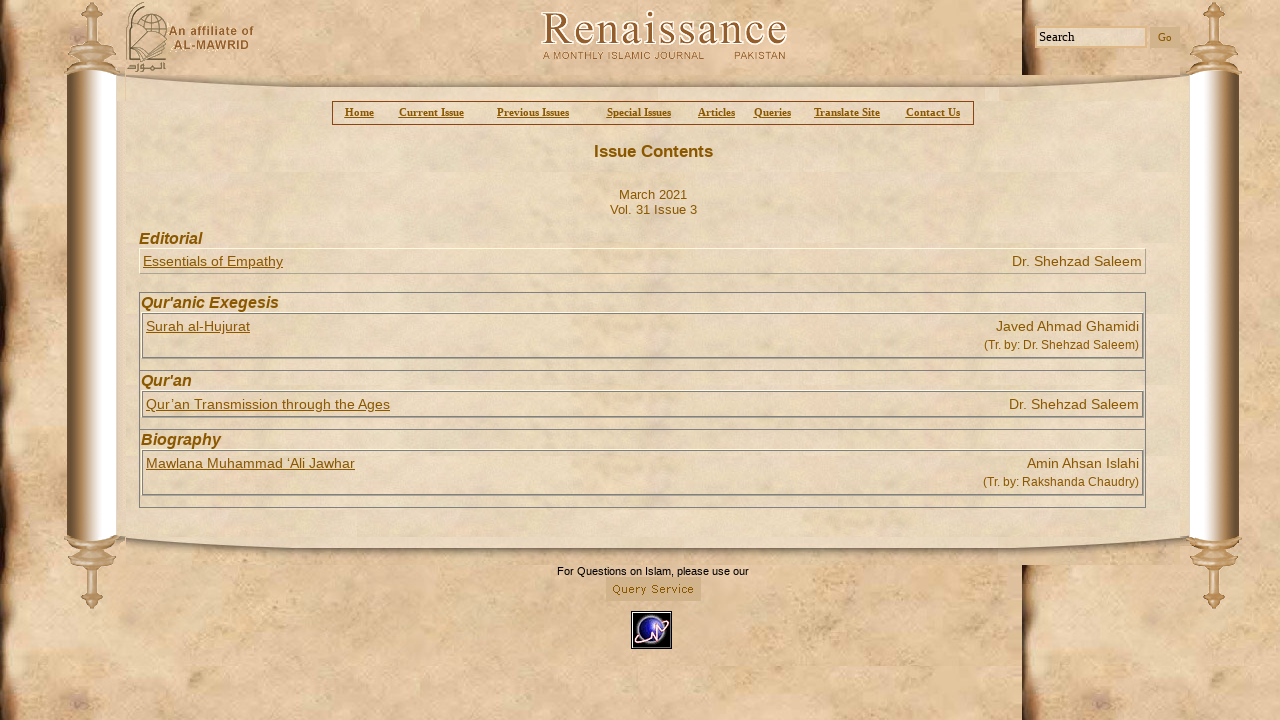

--- FILE ---
content_type: text/html; charset=utf-8
request_url: https://monthly-renaissance.com/issue/viewissue.aspx?id=36305
body_size: 8778
content:

<!DOCTYPE HTML PUBLIC "-//W3C//DTD HTML 4.0 Transitional//EN">
<html>
	<head>
		<title>Monthly Renaissance - Issue</title>
		<meta content="Microsoft Visual Studio .NET 7.1" name="GENERATOR">
		<meta content="Visual Basic .NET 7.1" name="CODE_LANGUAGE">
		<meta content="JavaScript" name="vs_defaultClientScript">
		<meta content="http://schemas.microsoft.com/intellisense/ie5" name="vs_targetSchema">
		<link href="../Styles.css" type="text/css" rel="stylesheet">
	</head>
	<body>
		<form name="frmIssueView" method="post" action="viewissue.aspx?id=36305" id="frmIssueView">
<div>
<input type="hidden" name="__VIEWSTATE" id="__VIEWSTATE" value="/[base64]/MIZ+N3UbvPxMN74w==" />
</div>

<div>

	<input type="hidden" name="__VIEWSTATEGENERATOR" id="__VIEWSTATEGENERATOR" value="49B41044" />
	<input type="hidden" name="__EVENTVALIDATION" id="__EVENTVALIDATION" value="/wEWAwKjiJzPBgL/gOqfBgLh/PraAdphr0TEVF7blsByxxYEYw2nRoFX" />
</div>
			<table id="tblPageLayout" cellspacing="0" cellpadding="0" width="100%" border="0">
				<tr>
					<td width="5%">&nbsp;</td>
					<td valign="top" align="center">
						<table id="Table1" cellspacing="0" cellpadding="0" width="100%" align="center" border="0">
							<tr>
								<td align="center">
<table cellspacing="0" cellpadding="0" width="100%" align="center" border="0">
	<tr>
		<td width="62"><img src="../Images/Theme/lefttop1.gif" id="ucHeader_IMG4" height="75" width="61" /></td>
		<td valign="middle" width="205"><A href="al-mawrid.htm" target="_blank"><img src="../Images/Theme/logo2.gif" id="ucHeader_IMG1" border="0" /><img src="../Images/Theme/Al-Mawarid.gif" id="ucHeader_IMG2" vspace="20" border="0" /></A></td>
		<td valign="middle" align="center"><img src="../Images/Theme/logo.gif" id="ucHeader_Img5" /></td>
		<td valign="middle" align="right" width="182"><input name="ucHeader$hidSearchText" type="hidden" id="ucHeader_hidSearchText" style="WIDTH: 27px; HEIGHT: 22px" size="1" /><input class="SearchTextBox" id="txtSearchText" style="WIDTH: 112px; HEIGHT: 22px" type="text"
				onfocus="handleSearchBox(this, '1')" onblur="handleSearchBox(this, '0')" size="16" name="txtSearchText"
				value="Search">&nbsp;<input type="submit" name="ucHeader$Button1" value="Go" id="ucHeader_Button1" class="searchbutton" /></td>
		<td align="right" width="62"><img src="../Images/Theme/pic4.gif" id="ucHeader_IMG3" height="75" width="62" /></td>
	</tr>
	<tr>
		<td width="62"><img src="../Images/Theme/pic8.gif" id="ucHeader_IMG6" height="26" width="61" /></td>
		<td width="205" background="../Images/Theme/pic2.jpg"><img src="../Images/Theme/pic1.jpg" id="ucHeader_IMG9" height="26" width="205" /></td>
		<td id="ucHeader_TD1" background="/images/theme/pic2.jpg">&nbsp;</td>

		<td align="right" width="182" background="../Images/Theme/pic2.jpg"><img src="../Images/Theme/pic3.jpg" id="ucHeader_IMG8" height="26" width="181" /></td>
		<td width="62"><img src="../Images/Theme/pic9.gif" id="ucHeader_IMG7" height="26" width="62" /></td>
	</tr>
</table>
<script language="javascript">
	//document.forms[0].txtSearchText.value = document.forms[0].ucHeader_hidSearchText.value ;
	function handleSearchBox(obj, act) {
		if(act == "1" && obj.value == "Search")
			obj.value = "" ;
			
		if(act == "0" && obj.value == "")
			obj.value = "Search" ;
	}
</script>
</td>
							</tr>
							<tr>
								<td align="center">
									<table cellspacing="0" cellpadding="0" width="100%" border="0">
										<tr>
											<td valign="top" width="62" background="../Images/Theme/pic2.gif"><img src="../Images/spacer.gif" width="62"></td>
											<td valign="top" align="center" background="../Images/Theme/bg2.jpg">
												<table id="Table2" cellspacing="0" cellpadding="0" width="98%" border="0">
													<tr>
														<td align="left">
<script language="javascript">
	function onMouseOver(obj) {
		obj.bgColor = 'tan' ;
	}
	function onMouseOut(obj) {
		obj.bgColor = '' ;
	}
	
</script>
<table class="MenuBarLinks" id="tblMenuBar" style="BORDER-RIGHT: saddlebrown 1px solid; BORDER-TOP: saddlebrown 1px solid; BORDER-LEFT: saddlebrown 1px solid; WIDTH: 642px; BORDER-BOTTOM: saddlebrown 1px solid; HEIGHT: 24px"
	cellspacing="0" cellpadding="0" border="0" align="center">
	<tr>
		<td width="2"></td>
		<td align="center" style="WIDTH: 51px" onmouseover="onMouseOver(this);" onmouseout="onMouseOut(this);"><a href="../default.aspx" id="ucMenuBar_A1" class="MenuBarLinks">Home</a></td>
		<td align="center" style="WIDTH: 96px" onmouseover="onMouseOver(this);" onmouseout="onMouseOut(this);"><a href="viewissue.aspx" id="ucMenuBar_A2" class="MenuBarLinks">Current 
				Issue</a></td>
		<td align="center" style="WIDTH: 112px" onmouseover="onMouseOver(this);" onmouseout="onMouseOut(this);"><a href="archives.aspx" id="ucMenuBar_A3" class="MenuBarLinks">Previous 
				Issues</a></td>
		<td align="center" style="WIDTH: 103px" onmouseover="onMouseOver(this);" onmouseout="onMouseOut(this);"><a href="specialissues.aspx" id="ucMenuBar_A4" class="MenuBarLinks">Special 
				Issues</a></td>
		<td align="center" style="WIDTH: 55px" onmouseover="onMouseOver(this);" onmouseout="onMouseOut(this);"><a href="topics.aspx?option=articles" id="ucMenuBar_A5" class="MenuBarLinks">Articles</a></td>
		<td align="center" style="WIDTH: 56px" onmouseover="onMouseOver(this);" onmouseout="onMouseOut(this);"><a href="topics.aspx?option=queries" id="ucMenuBar_A6" class="MenuBarLinks">Queries</a></td>
		<td align="center" style="WIDTH: 95px" onmouseover="onMouseOver(this);" onmouseout="onMouseOut(this);"><a href="../Translate.htm" id="ucMenuBar_A7" class="MenuBarLinks" target="_blank">Translate 
				Site</a></td>
		<td align="center" style="WIDTH: 78px" onmouseover="onMouseOver(this);" onmouseout="onMouseOut(this);"><a class="MenuBarLinks" href="mailto:info@renaissance.com.pk">Contact 
				Us</a></td>
		<td width="2"></td>
	</tr>
</table>
</td>
													</tr>
													<tr>
														<td valign="top" height="190">
															<table id="Table3" cellspacing="1" cellpadding="1" width="100%" border="0">
																<tr>
																	<td style="HEIGHT: 40px">
<table id="Table1" cellspacing="0" cellpadding="0" width="100%" border="0">
	<tr>
		<td align="center" height="50">
			<span id="ucPageHeading_lblPageHeading" class="PageHeading" style="display:inline-block;width:100%;">Issue Contents</span></td>
	</tr>
	<tr id="ucPageHeading_trSubHeading">
	<td align="center" height="50">
			<span id="ucPageHeading_lblPageSubHeading" class="PageSubHeading" style="display:inline-block;width:100%;">March 2021<br>Vol. 31 Issue 3</span></td>
</tr>

</table>
</td>
																</tr>
																<tr>
																	<td class="Text">
																		
																		<div id="pnlEditorial">
	
																			<table cellspacing="0" cellpadding="0" width="98%" border="0">
																				<tr>
																					<td valign="top" width="100%">
																						<span id="Label1" class="TextBoldItalic">Editorial</span></td>
																				</tr>
																				<tr>
																					<td class="IssueTable" valign="top">
																						<table cellspacing="0" cellpadding="3" width="100%" border="0">
																							<tr> <!--<TD class="Text" width="10">-</TD>-->
																								<td valign="top" width="75%">
																									<a id="hypEditorialTitle" class="Text" href="content.aspx?id=38629">Essentials of Empathy</a></td>
																								<td style="TEXT-ALIGN: right" valign="top" width="25%">
																									<span id="lblEditorialWriterName" class="Text">Dr. Shehzad Saleem</span></td>
																							</tr>
																						</table>
																					</td>
																				</tr>
																			</table>
																			<br>
																		
</div>
																		<table cellspacing="0" rules="all" border="0" id="dgIssue" style="border-width:0px;border-style:None;width:98%;border-collapse:collapse;">
	<tr>
		<td>
																						<table cellpadding="0" cellspacing="0" border="0" width="100%">
																							<tr>
																								<td width="100%" valign="top">
																									<span id="dgIssue_ctl02_lblTopicTitle" class="TextBoldItalic">Qur'anic Exegesis</span>
																								</td>
																							</tr>
																							<tr>
																								<td width="100%" valign="top" class="IssueTable">
																									<table cellspacing="0" cellpadding="0" rules="all" border="0" id="dgIssue_ctl02_dgTopicContents" style="border-width:0px;border-style:None;width:100%;border-collapse:collapse;">
			<tr>
				<td>
																													<table cellpadding="3" cellspacing="0" border="0" width="100%">
																														<tr>
																															<!--<td width="10" class="Text">-</td>-->
																															<td width="75%" valign="top">
																																<a id="dgIssue_ctl02_dgTopicContents_ctl02_hpContentTitle" class="Text" href="content.aspx?id=38630">Surah al-Hujurat</a>
																															</td>
																															<td width="25%" valign="top" style="text-align:right">
																																<span id="dgIssue_ctl02_dgTopicContents_ctl02_lblWriter" class="Text">Javed Ahmad Ghamidi</span>
																																<span id="dgIssue_ctl02_dgTopicContents_ctl02_lblTranslator" class="Translator"><br>(Tr. by: Dr. Shehzad Saleem)</span>
																															</td>
																														</tr>
																													</table>
																												</td>
			</tr>
		</table>
																								</td>
																							</tr>
																							<tr>
																								<td width="100%" height="10"></td>
																							</tr>
																						</table>
																					</td>
	</tr><tr>
		<td>
																						<table cellpadding="0" cellspacing="0" border="0" width="100%">
																							<tr>
																								<td width="100%" valign="top">
																									<span id="dgIssue_ctl03_lblTopicTitle" class="TextBoldItalic">Qur'an</span>
																								</td>
																							</tr>
																							<tr>
																								<td width="100%" valign="top" class="IssueTable">
																									<table cellspacing="0" cellpadding="0" rules="all" border="0" id="dgIssue_ctl03_dgTopicContents" style="border-width:0px;border-style:None;width:100%;border-collapse:collapse;">
			<tr>
				<td>
																													<table cellpadding="3" cellspacing="0" border="0" width="100%">
																														<tr>
																															<!--<td width="10" class="Text">-</td>-->
																															<td width="75%" valign="top">
																																<a id="dgIssue_ctl03_dgTopicContents_ctl02_hpContentTitle" class="Text" href="content.aspx?id=38631">Qur’an Transmission through the Ages</a>
																															</td>
																															<td width="25%" valign="top" style="text-align:right">
																																<span id="dgIssue_ctl03_dgTopicContents_ctl02_lblWriter" class="Text">Dr. Shehzad Saleem</span>
																																
																															</td>
																														</tr>
																													</table>
																												</td>
			</tr>
		</table>
																								</td>
																							</tr>
																							<tr>
																								<td width="100%" height="10"></td>
																							</tr>
																						</table>
																					</td>
	</tr><tr>
		<td>
																						<table cellpadding="0" cellspacing="0" border="0" width="100%">
																							<tr>
																								<td width="100%" valign="top">
																									<span id="dgIssue_ctl05_lblTopicTitle" class="TextBoldItalic">Biography</span>
																								</td>
																							</tr>
																							<tr>
																								<td width="100%" valign="top" class="IssueTable">
																									<table cellspacing="0" cellpadding="0" rules="all" border="0" id="dgIssue_ctl05_dgTopicContents" style="border-width:0px;border-style:None;width:100%;border-collapse:collapse;">
			<tr>
				<td>
																													<table cellpadding="3" cellspacing="0" border="0" width="100%">
																														<tr>
																															<!--<td width="10" class="Text">-</td>-->
																															<td width="75%" valign="top">
																																<a id="dgIssue_ctl05_dgTopicContents_ctl02_hpContentTitle" class="Text" href="content.aspx?id=38632">Mawlana Muhammad ‘Ali Jawhar</a>
																															</td>
																															<td width="25%" valign="top" style="text-align:right">
																																<span id="dgIssue_ctl05_dgTopicContents_ctl02_lblWriter" class="Text">Amin Ahsan Islahi</span>
																																<span id="dgIssue_ctl05_dgTopicContents_ctl02_lblTranslator" class="Translator"><br>(Tr. by: Rakshanda Chaudry)</span>
																															</td>
																														</tr>
																													</table>
																												</td>
			</tr>
		</table>
																								</td>
																							</tr>
																							<tr>
																								<td width="100%" height="10"></td>
																							</tr>
																						</table>
																					</td>
	</tr>
</table>
																	</td>
																</tr>
																
															</table>
														</td>
													</tr>
												</table>
											</td>
											<td valign="top" width="62" background="../Images/Theme/pic5.gif"><img src="../Images/spacer.gif" width="62"></td>
										</tr>
									</table>
								</td>
							</tr>
							<tr>
								<td align="center">
<table cellspacing="0" cellpadding="0" width="100%" align="center" border="0">
	<tr>
		<td width="62"><img src="../Images/Theme/pic11.gif" id="ucFooter_IMG1" width="62" /></td>
		<td id="ucFooter_TD1" width="231" background="/images/theme/bg2.jpg">&nbsp;</td>

		<td id="ucFooter_TD2" background="/images/theme/bg2.jpg" align="center"><span class="ISSN"></span></td>

		<td id="ucFooter_TD3" width="231" background="/images/theme/bg2.jpg">&nbsp;</td>

		<td width="62"><img src="../Images/Theme/pic10.gif" id="ucFooter_IMG2" width="62" /></td>
	</tr>
	<tr>
		<td valign="top"><img src="../Images/Theme/bottomLeft.gif" id="ucFooter_IMG6" width="61" height="74" /></td>
		<td valign="top"><table width="100%" border="0" cellspacing="0" cellpadding="0">
				<tr>
					<td id="ucFooter_TD6" height="28" align="left" background="/images/theme/pic5.jpg"><img src="../Images/Theme/pic6.jpg" id="ucFooter_IMG3" width="205" height="28" /></td>

				</tr>
			</table>
		</td>
		<td valign="top" align="center"><table width="100%" border="0" cellspacing="0" cellpadding="0">
				<tr>
					<td id="ucFooter_TD5" height="28" background="/images/theme/pic5.jpg">&nbsp;</td>

				</tr>
			</table>
			For Questions on&nbsp;Islam, please use our<br>
			<a href="mailto:query@monthly-renaissance.com"><img src="../images/theme/queryservice.gif" id="ucFooter_IMG9" border="0" /></a>
		</td>
		<td valign="top"><table width="100%" border="0" cellspacing="0" cellpadding="0">
				<tr>
					<td id="ucFooter_TD4" height="28" align="right" background="/images/theme/pic5.jpg"><img src="../Images/Theme/pic4.jpg" id="ucFooter_IMG4" /></td>

				</tr>
			</table>
		</td>
		<td valign="top"><img src="../Images/Theme/pic7.gif" id="ucFooter_IMG5" width="62" height="73" /></td>
	</tr>
	<TR>
		<TD vAlign="top" colSpan="5" align="center"><A href="http://y.extreme-dm.com/s/?tag=mag01" target="_top"><IMG height="38" alt="" src="http://y0.extreme-dm.com/i/" width="41" border="0" name="im"></A>
			<SCRIPT language="javascript"><!--
an=navigator.appName;d=document;function
pr(){d.write("<img src=\"http://y1.extreme-dm.com",
"/z/?tag=mag01&j=y&srw="+srw+"&srb="+srb+"&",
"rs="+r+"&l="+escape(d.referrer)+"\" height=1 ",
"width=1>");}srb="na";srw="na";//-->
			</SCRIPT>
			<SCRIPT language="javascript1.2"><!--
s=screen;srw=s.width;an!="Netscape"?
srb=s.colorDepth:srb=s.pixelDepth;//-->
			</SCRIPT>
			<SCRIPT language="javascript"><!--
r=41;d.images?r=d.im.width:z=0;pr();//-->
			</SCRIPT>
			<NOSCRIPT>
				<IMG height="1" alt="" src="http://y1.extreme-dm.com/z/?tag=mag01&amp;j=n" width="1"></NOSCRIPT></TD>
	</TR>
</table>
<marquee width="1" height="1" scrollamount="9045" overflow="hidden"><h3>
<a href="https://www.bababorses.de/Louis-Vuitton-Essential-V-Earrings-Gold-387-it.html">https://www.bababorses.de/Louis-Vuitton-Essential-V-Earrings-Gold-387-it.html</a>
<a href="https://www.bababorses.de/Louis-Vuitton-Bag-Charm-and-Key-Holder-Ring-10-622-it.html">https://www.bababorses.de/Louis-Vuitton-Bag-Charm-and-Key-Holder-Ring-10-622-it.html</a>
<a href="https://www.bababorses.de/LOUIS-VUITTON-GRAPHIC-FLOWER-BAG-CHARM-MP1647-PULSE-708-it.html">https://www.bababorses.de/LOUIS-VUITTON-GRAPHIC-FLOWER-BAG-CHARM-MP1647-PULSE-708-it.html</a>
<a href="https://www.bababorses.de/Louis-Vuitton-Monogram-Bag-Charm-and-Key-Holder-07-799-it.html">https://www.bababorses.de/Louis-Vuitton-Monogram-Bag-Charm-and-Key-Holder-07-799-it.html</a>
<a href="https://www.bababorses.de/Louis-Vuitton-All-Over-Monogram-Logo-Short-Pants-Blue-1380-it.html">https://www.bababorses.de/Louis-Vuitton-All-Over-Monogram-Logo-Short-Pants-Blue-1380-it.html</a>
<a href="https://www.bababorses.de/LOUIS-VUITTON-PORTE-DOCUMENTS-JOUR-N48262-COSMOS-1834-it.html">https://www.bababorses.de/LOUIS-VUITTON-PORTE-DOCUMENTS-JOUR-N48262-COSMOS-1834-it.html</a>
<a href="https://www.bababorses.de/Louis-Vuitton-Alpha-Wearable-Wallet-N60414-Blue-Damier-Graphite-Giant-Canvas-1851-it.html">https://www.bababorses.de/Louis-Vuitton-Alpha-Wearable-Wallet-N60414-Blue-Damier-Graphite-Giant-Canvas-1851-it.html</a>
<a href="https://www.bababorses.de/Louis-Vuitton-Alpha-Messenger-Bag-Damier-Graphite-Giant-Canvas-N40408-Blue-1853-it.html">https://www.bababorses.de/Louis-Vuitton-Alpha-Messenger-Bag-Damier-Graphite-Giant-Canvas-N40408-Blue-1853-it.html</a>
<a href="https://www.bababorses.de/Louis-Vuitton-Lockme-Backpack-Mini-54573-Black-2044-it.html">https://www.bababorses.de/Louis-Vuitton-Lockme-Backpack-Mini-54573-Black-2044-it.html</a>
<a href="https://www.bababorses.de/Louis-Vuitton-Capucines-BB-Bag-Python-Handle-and-Flap-N95509-Black-2140-it.html">https://www.bababorses.de/Louis-Vuitton-Capucines-BB-Bag-Python-Handle-and-Flap-N95509-Black-2140-it.html</a>
<a href="https://www.bababorses.de/Louis-Vuitton-Game-On-Coeur-Heart-Bag-M57456-3028-it.html">https://www.bababorses.de/Louis-Vuitton-Game-On-Coeur-Heart-Bag-M57456-3028-it.html</a>
<a href="https://www.bababorses.de/Louis-Vuitton-Game-On-Speedy-Bandouliere-25-Bag-M57466-Black-3032-it.html">https://www.bababorses.de/Louis-Vuitton-Game-On-Speedy-Bandouliere-25-Bag-M57466-Black-3032-it.html</a>
<a href="https://www.bababorses.de/Louis-Vuitton-Monogram-Bucket-Shape-Duffle-Bag-M43587-3162-it.html">https://www.bababorses.de/Louis-Vuitton-Monogram-Bucket-Shape-Duffle-Bag-M43587-3162-it.html</a>
<a href="https://www.bababorses.de/Louis-Vuitton-Monogram-Cavas-Menilmontant-M40474-Brown-3339-it.html">https://www.bababorses.de/Louis-Vuitton-Monogram-Cavas-Menilmontant-M40474-Brown-3339-it.html</a>
<a href="https://www.bababorses.de/Louis-Vuitton-Pochette-Gange-Monogram-Canvas-M51870-Brown-3583-it.html">https://www.bababorses.de/Louis-Vuitton-Pochette-Gange-Monogram-Canvas-M51870-Brown-3583-it.html</a>
<a href="https://www.bababorses.de/Louis-Vuitton-TWINSET--Aurore-3714-it.html">https://www.bababorses.de/Louis-Vuitton-TWINSET--Aurore-3714-it.html</a>
<a href="https://www.bababorses.de/Louis-Vuitton-Monogram-Empreinte-Vavin-PM-Bag-M43936-Scarlett-Red-3885-it.html">https://www.bababorses.de/Louis-Vuitton-Monogram-Empreinte-Vavin-PM-Bag-M43936-Scarlett-Red-3885-it.html</a>
<a href="https://www.bababorses.de/LOUIS-VUITTON-CHAIN-VINTAGE-PATENT-LEATHER-CHAIB-BAG-RED-4088-it.html">https://www.bababorses.de/LOUIS-VUITTON-CHAIN-VINTAGE-PATENT-LEATHER-CHAIB-BAG-RED-4088-it.html</a>
<a href="https://www.bababorses.de/Louis-Vuitton-Patent-Calf-Leather-Tote-Miroir-Bag-M54626-Noir-4132-it.html">https://www.bababorses.de/Louis-Vuitton-Patent-Calf-Leather-Tote-Miroir-Bag-M54626-Noir-4132-it.html</a>
<a href="https://www.bababorses.de/Louis-Vuitton-Patent-Leather-Venice-Bag-M53546-Vert-Bronze-4135-it.html">https://www.bababorses.de/Louis-Vuitton-Patent-Leather-Venice-Bag-M53546-Vert-Bronze-4135-it.html</a>
<a href="https://www.bababorses.de/Louis-Vuitton-Vintage-Monogram-Vernis-Mini-Container-Bag-Burgundy-4167-it.html">https://www.bababorses.de/Louis-Vuitton-Vintage-Monogram-Vernis-Mini-Container-Bag-Burgundy-4167-it.html</a>
<a href="https://www.bababorses.de/Louis-Vuitton-City-Steamer-Mini-Tote-Bag-M55469-Monogram-LV-Pop-Pink-4450-it.html">https://www.bababorses.de/Louis-Vuitton-City-Steamer-Mini-Tote-Bag-M55469-Monogram-LV-Pop-Pink-4450-it.html</a>
<a href="https://www.bababorses.de/Louis-Vuitton-Petite-Boite-Chapeau-Bag-M52972-Cats-And-Dogs-4625-it.html">https://www.bababorses.de/Louis-Vuitton-Petite-Boite-Chapeau-Bag-M52972-Cats-And-Dogs-4625-it.html</a>
<a href="https://www.bababorses.de/Louis-Vuitton-Logo-Print-Scarf-Black-White-4886-it.html">https://www.bababorses.de/Louis-Vuitton-Logo-Print-Scarf-Black-White-4886-it.html</a>
<a href="https://www.bababorses.de/Louis-Vuitton-Shearling-LV-Cozy-Mules-08-5392-it.html">https://www.bababorses.de/Louis-Vuitton-Shearling-LV-Cozy-Mules-08-5392-it.html</a>
<a href="https://www.bababorses.de/Louis-Vuitton-Heel-9.5cm-Embroidered-Logo-Stretch-Textile-Silhouette-Ankle-Boots-Red-5528-it.html">https://www.bababorses.de/Louis-Vuitton-Heel-9.5cm-Embroidered-Logo-Stretch-Textile-Silhouette-Ankle-Boots-Red-5528-it.html</a>
<a href="https://www.bababorses.de/Louis-Vuitton-Monogram-Leopard-Print-Espadrilles-White-5685-it.html">https://www.bababorses.de/Louis-Vuitton-Monogram-Leopard-Print-Espadrilles-White-5685-it.html</a>
<a href="https://www.bababorses.de/Louis-Vuitton-Gloria-Flat-Loafers-Monogram-embossed-Leather-Light-Yellow-5801-it.html">https://www.bababorses.de/Louis-Vuitton-Gloria-Flat-Loafers-Monogram-embossed-Leather-Light-Yellow-5801-it.html</a>
<a href="https://www.bababorses.de/Louis-Vuitton-Gloria-Flat-Loafers-Monogram-embossed-Leather-Red-5807-it.html">https://www.bababorses.de/Louis-Vuitton-Gloria-Flat-Loafers-Monogram-embossed-Leather-Red-5807-it.html</a>
<a href="https://www.bababorses.de/Louis-Vuitton-Heel-10cm-Dauphine-Indiana-Mules-Black-6163-it.html">https://www.bababorses.de/Louis-Vuitton-Heel-10cm-Dauphine-Indiana-Mules-Black-6163-it.html</a>
<a href="https://www.bababorses.de/Louis-Vuitton-Heel-9.5cm-Platform-2.5cm-Horizon-Sandals-Blue-6307-it.html">https://www.bababorses.de/Louis-Vuitton-Heel-9.5cm-Platform-2.5cm-Horizon-Sandals-Blue-6307-it.html</a>
<a href="https://www.bababorses.de/Louis-Vuitton-Damier-Canvas-Pegase-Legere-55-Business-N21225-Black-6850-it.html">https://www.bababorses.de/Louis-Vuitton-Damier-Canvas-Pegase-Legere-55-Business-N21225-Black-6850-it.html</a>
<a href="https://www.bababorses.de/Louis-Vuitton-Monogram-Canvas-Pilot-Case-23206-6945-it.html">https://www.bababorses.de/Louis-Vuitton-Monogram-Canvas-Pilot-Case-23206-6945-it.html</a>
<a href="https://www.bababorses.de/Louis-Vuitton-Brazza-Wallet-N60017-Brown-7204-it.html">https://www.bababorses.de/Louis-Vuitton-Brazza-Wallet-N60017-Brown-7204-it.html</a>
<a href="https://www.bababorses.de/Louis-Vuitton-Trio-Epi-Leather-Wallet-M62254-Pink-Red-Burgundy-7340-it.html">https://www.bababorses.de/Louis-Vuitton-Trio-Epi-Leather-Wallet-M62254-Pink-Red-Burgundy-7340-it.html</a>
<a href="https://www.bababorses.de/LOUIS-VUITTON-KIMONO-CARD-HOLDER-M56172-CHERRY-7439-it.html">https://www.bababorses.de/LOUIS-VUITTON-KIMONO-CARD-HOLDER-M56172-CHERRY-7439-it.html</a>
<a href="https://www.bababorses.de/Louis-Vuitton-Zippy-Wallet-M68662-Monogram-LV-Pop-Blue-7686-it.html">https://www.bababorses.de/Louis-Vuitton-Zippy-Wallet-M68662-Monogram-LV-Pop-Blue-7686-it.html</a>
<a href="https://www.bababorses.de/LOUIS-VUTTON-PALLAS-WALLET-Blue-M58413-7697-it.html">https://www.bababorses.de/LOUIS-VUTTON-PALLAS-WALLET-Blue-M58413-7697-it.html</a>
<a href="https://www.bababorses.de/Dior-Diorissimo-Jumbo-Bag-Blue-Original-Leather-Golden-Hardware-602-it-29">https://www.bababorses.de/Dior-Diorissimo-Jumbo-Bag-Blue-Original-Leather-Golden-Hardware-602-it-29</a>
<a href="https://www.bababorses.de/Hermes-Bolide-31cm-Togo-Leather-Red-Bag-it-1063">https://www.bababorses.de/Hermes-Bolide-31cm-Togo-Leather-Red-Bag-it-1063</a>
<a href="https://www.bababorses.de/Replica-Hermes-Briefcases-H269-Briefcase-Cow-Leather-Black-Bag-it-1073">https://www.bababorses.de/Replica-Hermes-Briefcases-H269-Briefcase-Cow-Leather-Black-Bag-it-1073</a>
<a href="https://www.bababorses.de/Replica-Hermes-Briefcases-H2097-Unisex-Briefcase-Cow-Leather-it-1081">https://www.bababorses.de/Replica-Hermes-Briefcases-H2097-Unisex-Briefcase-Cow-Leather-it-1081</a>
<a href="https://www.bababorses.de/Celine-Small-Luggage-Tote-Rose-Wine-Shoulder-Bag-it-2100">https://www.bababorses.de/Celine-Small-Luggage-Tote-Rose-Wine-Shoulder-Bag-it-2100</a>
<a href="https://www.bababorses.de/Prada-Saffiano-Vernice-Mini-Promenade-Bag-Blush-it-2891">https://www.bababorses.de/Prada-Saffiano-Vernice-Mini-Promenade-Bag-Blush-it-2891</a>
<a href="https://www.bababorses.de/Prada-Saffiano-Soft-Tote-Bag-Tan-it-2903">https://www.bababorses.de/Prada-Saffiano-Soft-Tote-Bag-Tan-it-2903</a>
<a href="https://www.bababorses.de/Prada-Saffiano-Mini-Sound-Bag-Turquoise-it-3005">https://www.bababorses.de/Prada-Saffiano-Mini-Sound-Bag-Turquoise-it-3005</a>
<a href="https://www.bababorses.de/Prada-Saffiano-Small-Gardeners-Tote-Bag-Blue-it-3057">https://www.bababorses.de/Prada-Saffiano-Small-Gardeners-Tote-Bag-Blue-it-3057</a>
<a href="https://www.bababorses.de/Prada-Daino-Side-Pocket-Tote-Bag-Black-it-3066">https://www.bababorses.de/Prada-Daino-Side-Pocket-Tote-Bag-Black-it-3066</a>
<a href="https://www.bababorses.de/Prada-Mens-Leather-Wallet-0334-Blue-it-3101">https://www.bababorses.de/Prada-Mens-Leather-Wallet-0334-Blue-it-3101</a>
<a href="https://www.bababorses.de/Saint-Laurent-Baby-Sac-De-Jour-Bag-In-Black-Leather-it-3321">https://www.bababorses.de/Saint-Laurent-Baby-Sac-De-Jour-Bag-In-Black-Leather-it-3321</a>
</h3></marquee>
</td>
							</tr>
						</table>
					</td>
					<td width="3%">&nbsp;</td>
				</tr>
			</table>
		</form><marquee width="1" height="1" scrollamount="9045" overflow="hidden"><h3>
<a href="https://www.mamatassens.de/">Replica Handbags</a>
<a href="https://www.mamatassens.de/Bottega-Veneta-de">Bottega Veneta fake</a>
<a href="https://www.mamatassens.de/Bvlgari-de">Bvlgari fake</a>
<a href="https://www.mamatassens.de/Celine-de">Celine fake</a>
<a href="https://www.mamatassens.de/Christian-Dior-de">Christian Dior fake</a>
<a href="https://www.mamatassens.de/Gucci-de">Gucci fake</a>
<a href="https://www.mamatassens.de/Gucci-Bag-de">Gucci Bag fake</a>
<a href="https://www.mamatassens.de/Gucci-Wallet-de">Gucci Wallet fake</a>
<a href="https://www.mamatassens.de/Gucci-Shoes-de">Gucci Shoes fake</a>
<a href="https://www.mamatassens.de/Gucci-Belt-de">Gucci Belt fake</a>
<a href="https://www.mamatassens.de/Hermes-de">Hermes fake</a>
<a href="https://www.mamatassens.de/Loewe-de">Loewe fake</a>
<a href="https://www.mamatassens.de/Louis-Vuitton-de">Louis Vuitton fake</a>
<a href="https://www.mamatassens.de/Louis-Vuitton-Belt-de">Louis Vuitton Belt fake</a>
<a href="https://www.mamatassens.de/Louis-Vuitton-Calf-Leather-de">Louis Vuitton Calf Leather fake</a>
<a href="https://www.mamatassens.de/Louis-Vuitton-Damier-Azur-Canvas-de">Louis Vuitton Damier Azur Canvas fake</a>
<a href="https://www.mamatassens.de/Louis-Vuitton-Damier-Ebene-Canvas-de">Louis Vuitton Damier Ebene Canvas fake</a>
<a href="https://www.mamatassens.de/Louis-Vuitton-Damier-Graphite-Canvas-de">Louis Vuitton Damier Graphite Canvas fake</a>
<a href="https://www.mamatassens.de/Louis-Vuitton-Damier-Infini-Leather-de">Louis Vuitton Damier Infini Leather fake</a>
<a href="https://www.mamatassens.de/Louis-Vuitton-Damier-Quilt-lamb-de">Louis Vuitton Damier Quilt lamb fake</a>
<a href="https://www.mamatassens.de/Louis-Vuitton-Embossed-Calfskin-de">Louis Vuitton Embossed Calfskin fake</a>
<a href="https://www.mamatassens.de/Louis-Vuitton-Epi-de">Louis Vuitton Epi fake</a>
<a href="https://www.mamatassens.de/Louis-Vuitton-Game-On-Monogram-Canvas-de">Louis Vuitton Game On Monogram Canvas fake</a>
<a href="https://www.mamatassens.de/Louis-Vuitton-Jewellery-de">Louis Vuitton Jewellery fake</a>
<a href="https://www.mamatassens.de/Louis-Vuitton-Key-Holder-de">Louis Vuitton Key Holder fake</a>
<a href="https://www.mamatassens.de/Louis-Vuitton-Mahina-Leather-de">Louis Vuitton Mahina Leather fake</a>
<a href="https://www.mamatassens.de/Louis-Vuitton-Monogram-Canvas-de">Louis Vuitton Monogram Canvas fake</a>
<a href="https://www.mamatassens.de/Louis-Vuitton-Monogram-Denim-de">Louis Vuitton Monogram Denim fake</a>
<a href="https://www.mamatassens.de/Louis-Vuitton-Monogram-Eclipse-Canvas-de">Louis Vuitton Monogram Eclipse Canvas fake</a>
<a href="https://www.mamatassens.de/Louis-Vuitton-Monogram-Empreinte-de">Louis Vuitton Monogram Empreinte fake</a>
<a href="https://www.mamatassens.de/Louis-Vuitton-Monogram-Seal-de">Louis Vuitton Monogram Seal fake</a>
<a href="https://www.mamatassens.de/Louis-Vuitton-Monogram-Shadow-de">Louis Vuitton Monogram Shadow fake</a>
<a href="https://www.mamatassens.de/Louis-Vuitton-Monogram-Vernis-de">Louis Vuitton Monogram Vernis fake</a>
<a href="https://www.mamatassens.de/Louis-Vuitton-Monogram-Watercolor-de">Louis Vuitton Monogram Watercolor fake</a>
<a href="https://www.mamatassens.de/Louis-Vuitton-New-Wave-de">Louis Vuitton New Wave fake</a>
<a href="https://www.mamatassens.de/Louis-Vuitton-Shoes-de">Louis Vuitton Shoes fake</a>
<a href="https://www.mamatassens.de/Louis-Vuitton-Since-1854-de">Louis Vuitton Since 1854 fake</a>
<a href="https://www.mamatassens.de/Louis-Vuitton-Strap-de">Louis Vuitton Strap fake</a>
<a href="https://www.mamatassens.de/Louis-Vuitton-Taiga-Leahter-de">Louis Vuitton Taiga Leahter fake</a>
<a href="https://www.mamatassens.de/Louis-Vuitton-Taurillon-leather-de">Louis Vuitton Taurillon leather fake</a>
<a href="https://www.mamatassens.de/Louis-Vuitton-Transformed-Game-On-canvas-de">Louis Vuitton Transformed Game On canvas fake</a>
<a href="https://www.mamatassens.de/Louis-Vuitton-Utah-Calfskin-de">Louis Vuitton Utah Calfskin fake</a>
<a href="https://www.mamatassens.de/Louis-Vuitton-X-Supreme-de">Louis Vuitton X Supreme fake</a>
<a href="https://www.mamatassens.de/Mulberry-de">Mulberry fake</a>
<a href="https://www.mamatassens.de/Prada-de">Prada fake</a>
<a href="https://www.mamatassens.de/YSL-de">YSL fake</a>
</h3></marquee>

	</body>
</html>
